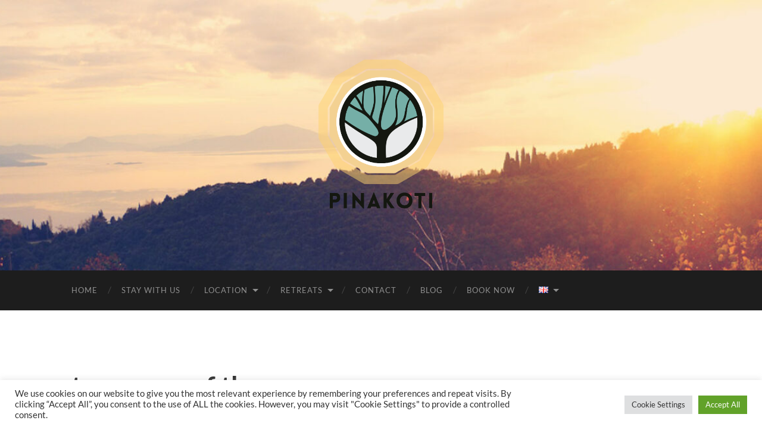

--- FILE ---
content_type: text/html; charset=utf-8
request_url: https://www.google.com/recaptcha/api2/anchor?ar=1&k=6Lcen3gpAAAAAJLYt0sXK8eQKzimljCdoegTIMvR&co=aHR0cHM6Ly93d3cucGluYWtvdGlsb2RnZS5ncjo0NDM.&hl=en&v=PoyoqOPhxBO7pBk68S4YbpHZ&size=invisible&anchor-ms=20000&execute-ms=30000&cb=bbe6qvdkm91m
body_size: 48694
content:
<!DOCTYPE HTML><html dir="ltr" lang="en"><head><meta http-equiv="Content-Type" content="text/html; charset=UTF-8">
<meta http-equiv="X-UA-Compatible" content="IE=edge">
<title>reCAPTCHA</title>
<style type="text/css">
/* cyrillic-ext */
@font-face {
  font-family: 'Roboto';
  font-style: normal;
  font-weight: 400;
  font-stretch: 100%;
  src: url(//fonts.gstatic.com/s/roboto/v48/KFO7CnqEu92Fr1ME7kSn66aGLdTylUAMa3GUBHMdazTgWw.woff2) format('woff2');
  unicode-range: U+0460-052F, U+1C80-1C8A, U+20B4, U+2DE0-2DFF, U+A640-A69F, U+FE2E-FE2F;
}
/* cyrillic */
@font-face {
  font-family: 'Roboto';
  font-style: normal;
  font-weight: 400;
  font-stretch: 100%;
  src: url(//fonts.gstatic.com/s/roboto/v48/KFO7CnqEu92Fr1ME7kSn66aGLdTylUAMa3iUBHMdazTgWw.woff2) format('woff2');
  unicode-range: U+0301, U+0400-045F, U+0490-0491, U+04B0-04B1, U+2116;
}
/* greek-ext */
@font-face {
  font-family: 'Roboto';
  font-style: normal;
  font-weight: 400;
  font-stretch: 100%;
  src: url(//fonts.gstatic.com/s/roboto/v48/KFO7CnqEu92Fr1ME7kSn66aGLdTylUAMa3CUBHMdazTgWw.woff2) format('woff2');
  unicode-range: U+1F00-1FFF;
}
/* greek */
@font-face {
  font-family: 'Roboto';
  font-style: normal;
  font-weight: 400;
  font-stretch: 100%;
  src: url(//fonts.gstatic.com/s/roboto/v48/KFO7CnqEu92Fr1ME7kSn66aGLdTylUAMa3-UBHMdazTgWw.woff2) format('woff2');
  unicode-range: U+0370-0377, U+037A-037F, U+0384-038A, U+038C, U+038E-03A1, U+03A3-03FF;
}
/* math */
@font-face {
  font-family: 'Roboto';
  font-style: normal;
  font-weight: 400;
  font-stretch: 100%;
  src: url(//fonts.gstatic.com/s/roboto/v48/KFO7CnqEu92Fr1ME7kSn66aGLdTylUAMawCUBHMdazTgWw.woff2) format('woff2');
  unicode-range: U+0302-0303, U+0305, U+0307-0308, U+0310, U+0312, U+0315, U+031A, U+0326-0327, U+032C, U+032F-0330, U+0332-0333, U+0338, U+033A, U+0346, U+034D, U+0391-03A1, U+03A3-03A9, U+03B1-03C9, U+03D1, U+03D5-03D6, U+03F0-03F1, U+03F4-03F5, U+2016-2017, U+2034-2038, U+203C, U+2040, U+2043, U+2047, U+2050, U+2057, U+205F, U+2070-2071, U+2074-208E, U+2090-209C, U+20D0-20DC, U+20E1, U+20E5-20EF, U+2100-2112, U+2114-2115, U+2117-2121, U+2123-214F, U+2190, U+2192, U+2194-21AE, U+21B0-21E5, U+21F1-21F2, U+21F4-2211, U+2213-2214, U+2216-22FF, U+2308-230B, U+2310, U+2319, U+231C-2321, U+2336-237A, U+237C, U+2395, U+239B-23B7, U+23D0, U+23DC-23E1, U+2474-2475, U+25AF, U+25B3, U+25B7, U+25BD, U+25C1, U+25CA, U+25CC, U+25FB, U+266D-266F, U+27C0-27FF, U+2900-2AFF, U+2B0E-2B11, U+2B30-2B4C, U+2BFE, U+3030, U+FF5B, U+FF5D, U+1D400-1D7FF, U+1EE00-1EEFF;
}
/* symbols */
@font-face {
  font-family: 'Roboto';
  font-style: normal;
  font-weight: 400;
  font-stretch: 100%;
  src: url(//fonts.gstatic.com/s/roboto/v48/KFO7CnqEu92Fr1ME7kSn66aGLdTylUAMaxKUBHMdazTgWw.woff2) format('woff2');
  unicode-range: U+0001-000C, U+000E-001F, U+007F-009F, U+20DD-20E0, U+20E2-20E4, U+2150-218F, U+2190, U+2192, U+2194-2199, U+21AF, U+21E6-21F0, U+21F3, U+2218-2219, U+2299, U+22C4-22C6, U+2300-243F, U+2440-244A, U+2460-24FF, U+25A0-27BF, U+2800-28FF, U+2921-2922, U+2981, U+29BF, U+29EB, U+2B00-2BFF, U+4DC0-4DFF, U+FFF9-FFFB, U+10140-1018E, U+10190-1019C, U+101A0, U+101D0-101FD, U+102E0-102FB, U+10E60-10E7E, U+1D2C0-1D2D3, U+1D2E0-1D37F, U+1F000-1F0FF, U+1F100-1F1AD, U+1F1E6-1F1FF, U+1F30D-1F30F, U+1F315, U+1F31C, U+1F31E, U+1F320-1F32C, U+1F336, U+1F378, U+1F37D, U+1F382, U+1F393-1F39F, U+1F3A7-1F3A8, U+1F3AC-1F3AF, U+1F3C2, U+1F3C4-1F3C6, U+1F3CA-1F3CE, U+1F3D4-1F3E0, U+1F3ED, U+1F3F1-1F3F3, U+1F3F5-1F3F7, U+1F408, U+1F415, U+1F41F, U+1F426, U+1F43F, U+1F441-1F442, U+1F444, U+1F446-1F449, U+1F44C-1F44E, U+1F453, U+1F46A, U+1F47D, U+1F4A3, U+1F4B0, U+1F4B3, U+1F4B9, U+1F4BB, U+1F4BF, U+1F4C8-1F4CB, U+1F4D6, U+1F4DA, U+1F4DF, U+1F4E3-1F4E6, U+1F4EA-1F4ED, U+1F4F7, U+1F4F9-1F4FB, U+1F4FD-1F4FE, U+1F503, U+1F507-1F50B, U+1F50D, U+1F512-1F513, U+1F53E-1F54A, U+1F54F-1F5FA, U+1F610, U+1F650-1F67F, U+1F687, U+1F68D, U+1F691, U+1F694, U+1F698, U+1F6AD, U+1F6B2, U+1F6B9-1F6BA, U+1F6BC, U+1F6C6-1F6CF, U+1F6D3-1F6D7, U+1F6E0-1F6EA, U+1F6F0-1F6F3, U+1F6F7-1F6FC, U+1F700-1F7FF, U+1F800-1F80B, U+1F810-1F847, U+1F850-1F859, U+1F860-1F887, U+1F890-1F8AD, U+1F8B0-1F8BB, U+1F8C0-1F8C1, U+1F900-1F90B, U+1F93B, U+1F946, U+1F984, U+1F996, U+1F9E9, U+1FA00-1FA6F, U+1FA70-1FA7C, U+1FA80-1FA89, U+1FA8F-1FAC6, U+1FACE-1FADC, U+1FADF-1FAE9, U+1FAF0-1FAF8, U+1FB00-1FBFF;
}
/* vietnamese */
@font-face {
  font-family: 'Roboto';
  font-style: normal;
  font-weight: 400;
  font-stretch: 100%;
  src: url(//fonts.gstatic.com/s/roboto/v48/KFO7CnqEu92Fr1ME7kSn66aGLdTylUAMa3OUBHMdazTgWw.woff2) format('woff2');
  unicode-range: U+0102-0103, U+0110-0111, U+0128-0129, U+0168-0169, U+01A0-01A1, U+01AF-01B0, U+0300-0301, U+0303-0304, U+0308-0309, U+0323, U+0329, U+1EA0-1EF9, U+20AB;
}
/* latin-ext */
@font-face {
  font-family: 'Roboto';
  font-style: normal;
  font-weight: 400;
  font-stretch: 100%;
  src: url(//fonts.gstatic.com/s/roboto/v48/KFO7CnqEu92Fr1ME7kSn66aGLdTylUAMa3KUBHMdazTgWw.woff2) format('woff2');
  unicode-range: U+0100-02BA, U+02BD-02C5, U+02C7-02CC, U+02CE-02D7, U+02DD-02FF, U+0304, U+0308, U+0329, U+1D00-1DBF, U+1E00-1E9F, U+1EF2-1EFF, U+2020, U+20A0-20AB, U+20AD-20C0, U+2113, U+2C60-2C7F, U+A720-A7FF;
}
/* latin */
@font-face {
  font-family: 'Roboto';
  font-style: normal;
  font-weight: 400;
  font-stretch: 100%;
  src: url(//fonts.gstatic.com/s/roboto/v48/KFO7CnqEu92Fr1ME7kSn66aGLdTylUAMa3yUBHMdazQ.woff2) format('woff2');
  unicode-range: U+0000-00FF, U+0131, U+0152-0153, U+02BB-02BC, U+02C6, U+02DA, U+02DC, U+0304, U+0308, U+0329, U+2000-206F, U+20AC, U+2122, U+2191, U+2193, U+2212, U+2215, U+FEFF, U+FFFD;
}
/* cyrillic-ext */
@font-face {
  font-family: 'Roboto';
  font-style: normal;
  font-weight: 500;
  font-stretch: 100%;
  src: url(//fonts.gstatic.com/s/roboto/v48/KFO7CnqEu92Fr1ME7kSn66aGLdTylUAMa3GUBHMdazTgWw.woff2) format('woff2');
  unicode-range: U+0460-052F, U+1C80-1C8A, U+20B4, U+2DE0-2DFF, U+A640-A69F, U+FE2E-FE2F;
}
/* cyrillic */
@font-face {
  font-family: 'Roboto';
  font-style: normal;
  font-weight: 500;
  font-stretch: 100%;
  src: url(//fonts.gstatic.com/s/roboto/v48/KFO7CnqEu92Fr1ME7kSn66aGLdTylUAMa3iUBHMdazTgWw.woff2) format('woff2');
  unicode-range: U+0301, U+0400-045F, U+0490-0491, U+04B0-04B1, U+2116;
}
/* greek-ext */
@font-face {
  font-family: 'Roboto';
  font-style: normal;
  font-weight: 500;
  font-stretch: 100%;
  src: url(//fonts.gstatic.com/s/roboto/v48/KFO7CnqEu92Fr1ME7kSn66aGLdTylUAMa3CUBHMdazTgWw.woff2) format('woff2');
  unicode-range: U+1F00-1FFF;
}
/* greek */
@font-face {
  font-family: 'Roboto';
  font-style: normal;
  font-weight: 500;
  font-stretch: 100%;
  src: url(//fonts.gstatic.com/s/roboto/v48/KFO7CnqEu92Fr1ME7kSn66aGLdTylUAMa3-UBHMdazTgWw.woff2) format('woff2');
  unicode-range: U+0370-0377, U+037A-037F, U+0384-038A, U+038C, U+038E-03A1, U+03A3-03FF;
}
/* math */
@font-face {
  font-family: 'Roboto';
  font-style: normal;
  font-weight: 500;
  font-stretch: 100%;
  src: url(//fonts.gstatic.com/s/roboto/v48/KFO7CnqEu92Fr1ME7kSn66aGLdTylUAMawCUBHMdazTgWw.woff2) format('woff2');
  unicode-range: U+0302-0303, U+0305, U+0307-0308, U+0310, U+0312, U+0315, U+031A, U+0326-0327, U+032C, U+032F-0330, U+0332-0333, U+0338, U+033A, U+0346, U+034D, U+0391-03A1, U+03A3-03A9, U+03B1-03C9, U+03D1, U+03D5-03D6, U+03F0-03F1, U+03F4-03F5, U+2016-2017, U+2034-2038, U+203C, U+2040, U+2043, U+2047, U+2050, U+2057, U+205F, U+2070-2071, U+2074-208E, U+2090-209C, U+20D0-20DC, U+20E1, U+20E5-20EF, U+2100-2112, U+2114-2115, U+2117-2121, U+2123-214F, U+2190, U+2192, U+2194-21AE, U+21B0-21E5, U+21F1-21F2, U+21F4-2211, U+2213-2214, U+2216-22FF, U+2308-230B, U+2310, U+2319, U+231C-2321, U+2336-237A, U+237C, U+2395, U+239B-23B7, U+23D0, U+23DC-23E1, U+2474-2475, U+25AF, U+25B3, U+25B7, U+25BD, U+25C1, U+25CA, U+25CC, U+25FB, U+266D-266F, U+27C0-27FF, U+2900-2AFF, U+2B0E-2B11, U+2B30-2B4C, U+2BFE, U+3030, U+FF5B, U+FF5D, U+1D400-1D7FF, U+1EE00-1EEFF;
}
/* symbols */
@font-face {
  font-family: 'Roboto';
  font-style: normal;
  font-weight: 500;
  font-stretch: 100%;
  src: url(//fonts.gstatic.com/s/roboto/v48/KFO7CnqEu92Fr1ME7kSn66aGLdTylUAMaxKUBHMdazTgWw.woff2) format('woff2');
  unicode-range: U+0001-000C, U+000E-001F, U+007F-009F, U+20DD-20E0, U+20E2-20E4, U+2150-218F, U+2190, U+2192, U+2194-2199, U+21AF, U+21E6-21F0, U+21F3, U+2218-2219, U+2299, U+22C4-22C6, U+2300-243F, U+2440-244A, U+2460-24FF, U+25A0-27BF, U+2800-28FF, U+2921-2922, U+2981, U+29BF, U+29EB, U+2B00-2BFF, U+4DC0-4DFF, U+FFF9-FFFB, U+10140-1018E, U+10190-1019C, U+101A0, U+101D0-101FD, U+102E0-102FB, U+10E60-10E7E, U+1D2C0-1D2D3, U+1D2E0-1D37F, U+1F000-1F0FF, U+1F100-1F1AD, U+1F1E6-1F1FF, U+1F30D-1F30F, U+1F315, U+1F31C, U+1F31E, U+1F320-1F32C, U+1F336, U+1F378, U+1F37D, U+1F382, U+1F393-1F39F, U+1F3A7-1F3A8, U+1F3AC-1F3AF, U+1F3C2, U+1F3C4-1F3C6, U+1F3CA-1F3CE, U+1F3D4-1F3E0, U+1F3ED, U+1F3F1-1F3F3, U+1F3F5-1F3F7, U+1F408, U+1F415, U+1F41F, U+1F426, U+1F43F, U+1F441-1F442, U+1F444, U+1F446-1F449, U+1F44C-1F44E, U+1F453, U+1F46A, U+1F47D, U+1F4A3, U+1F4B0, U+1F4B3, U+1F4B9, U+1F4BB, U+1F4BF, U+1F4C8-1F4CB, U+1F4D6, U+1F4DA, U+1F4DF, U+1F4E3-1F4E6, U+1F4EA-1F4ED, U+1F4F7, U+1F4F9-1F4FB, U+1F4FD-1F4FE, U+1F503, U+1F507-1F50B, U+1F50D, U+1F512-1F513, U+1F53E-1F54A, U+1F54F-1F5FA, U+1F610, U+1F650-1F67F, U+1F687, U+1F68D, U+1F691, U+1F694, U+1F698, U+1F6AD, U+1F6B2, U+1F6B9-1F6BA, U+1F6BC, U+1F6C6-1F6CF, U+1F6D3-1F6D7, U+1F6E0-1F6EA, U+1F6F0-1F6F3, U+1F6F7-1F6FC, U+1F700-1F7FF, U+1F800-1F80B, U+1F810-1F847, U+1F850-1F859, U+1F860-1F887, U+1F890-1F8AD, U+1F8B0-1F8BB, U+1F8C0-1F8C1, U+1F900-1F90B, U+1F93B, U+1F946, U+1F984, U+1F996, U+1F9E9, U+1FA00-1FA6F, U+1FA70-1FA7C, U+1FA80-1FA89, U+1FA8F-1FAC6, U+1FACE-1FADC, U+1FADF-1FAE9, U+1FAF0-1FAF8, U+1FB00-1FBFF;
}
/* vietnamese */
@font-face {
  font-family: 'Roboto';
  font-style: normal;
  font-weight: 500;
  font-stretch: 100%;
  src: url(//fonts.gstatic.com/s/roboto/v48/KFO7CnqEu92Fr1ME7kSn66aGLdTylUAMa3OUBHMdazTgWw.woff2) format('woff2');
  unicode-range: U+0102-0103, U+0110-0111, U+0128-0129, U+0168-0169, U+01A0-01A1, U+01AF-01B0, U+0300-0301, U+0303-0304, U+0308-0309, U+0323, U+0329, U+1EA0-1EF9, U+20AB;
}
/* latin-ext */
@font-face {
  font-family: 'Roboto';
  font-style: normal;
  font-weight: 500;
  font-stretch: 100%;
  src: url(//fonts.gstatic.com/s/roboto/v48/KFO7CnqEu92Fr1ME7kSn66aGLdTylUAMa3KUBHMdazTgWw.woff2) format('woff2');
  unicode-range: U+0100-02BA, U+02BD-02C5, U+02C7-02CC, U+02CE-02D7, U+02DD-02FF, U+0304, U+0308, U+0329, U+1D00-1DBF, U+1E00-1E9F, U+1EF2-1EFF, U+2020, U+20A0-20AB, U+20AD-20C0, U+2113, U+2C60-2C7F, U+A720-A7FF;
}
/* latin */
@font-face {
  font-family: 'Roboto';
  font-style: normal;
  font-weight: 500;
  font-stretch: 100%;
  src: url(//fonts.gstatic.com/s/roboto/v48/KFO7CnqEu92Fr1ME7kSn66aGLdTylUAMa3yUBHMdazQ.woff2) format('woff2');
  unicode-range: U+0000-00FF, U+0131, U+0152-0153, U+02BB-02BC, U+02C6, U+02DA, U+02DC, U+0304, U+0308, U+0329, U+2000-206F, U+20AC, U+2122, U+2191, U+2193, U+2212, U+2215, U+FEFF, U+FFFD;
}
/* cyrillic-ext */
@font-face {
  font-family: 'Roboto';
  font-style: normal;
  font-weight: 900;
  font-stretch: 100%;
  src: url(//fonts.gstatic.com/s/roboto/v48/KFO7CnqEu92Fr1ME7kSn66aGLdTylUAMa3GUBHMdazTgWw.woff2) format('woff2');
  unicode-range: U+0460-052F, U+1C80-1C8A, U+20B4, U+2DE0-2DFF, U+A640-A69F, U+FE2E-FE2F;
}
/* cyrillic */
@font-face {
  font-family: 'Roboto';
  font-style: normal;
  font-weight: 900;
  font-stretch: 100%;
  src: url(//fonts.gstatic.com/s/roboto/v48/KFO7CnqEu92Fr1ME7kSn66aGLdTylUAMa3iUBHMdazTgWw.woff2) format('woff2');
  unicode-range: U+0301, U+0400-045F, U+0490-0491, U+04B0-04B1, U+2116;
}
/* greek-ext */
@font-face {
  font-family: 'Roboto';
  font-style: normal;
  font-weight: 900;
  font-stretch: 100%;
  src: url(//fonts.gstatic.com/s/roboto/v48/KFO7CnqEu92Fr1ME7kSn66aGLdTylUAMa3CUBHMdazTgWw.woff2) format('woff2');
  unicode-range: U+1F00-1FFF;
}
/* greek */
@font-face {
  font-family: 'Roboto';
  font-style: normal;
  font-weight: 900;
  font-stretch: 100%;
  src: url(//fonts.gstatic.com/s/roboto/v48/KFO7CnqEu92Fr1ME7kSn66aGLdTylUAMa3-UBHMdazTgWw.woff2) format('woff2');
  unicode-range: U+0370-0377, U+037A-037F, U+0384-038A, U+038C, U+038E-03A1, U+03A3-03FF;
}
/* math */
@font-face {
  font-family: 'Roboto';
  font-style: normal;
  font-weight: 900;
  font-stretch: 100%;
  src: url(//fonts.gstatic.com/s/roboto/v48/KFO7CnqEu92Fr1ME7kSn66aGLdTylUAMawCUBHMdazTgWw.woff2) format('woff2');
  unicode-range: U+0302-0303, U+0305, U+0307-0308, U+0310, U+0312, U+0315, U+031A, U+0326-0327, U+032C, U+032F-0330, U+0332-0333, U+0338, U+033A, U+0346, U+034D, U+0391-03A1, U+03A3-03A9, U+03B1-03C9, U+03D1, U+03D5-03D6, U+03F0-03F1, U+03F4-03F5, U+2016-2017, U+2034-2038, U+203C, U+2040, U+2043, U+2047, U+2050, U+2057, U+205F, U+2070-2071, U+2074-208E, U+2090-209C, U+20D0-20DC, U+20E1, U+20E5-20EF, U+2100-2112, U+2114-2115, U+2117-2121, U+2123-214F, U+2190, U+2192, U+2194-21AE, U+21B0-21E5, U+21F1-21F2, U+21F4-2211, U+2213-2214, U+2216-22FF, U+2308-230B, U+2310, U+2319, U+231C-2321, U+2336-237A, U+237C, U+2395, U+239B-23B7, U+23D0, U+23DC-23E1, U+2474-2475, U+25AF, U+25B3, U+25B7, U+25BD, U+25C1, U+25CA, U+25CC, U+25FB, U+266D-266F, U+27C0-27FF, U+2900-2AFF, U+2B0E-2B11, U+2B30-2B4C, U+2BFE, U+3030, U+FF5B, U+FF5D, U+1D400-1D7FF, U+1EE00-1EEFF;
}
/* symbols */
@font-face {
  font-family: 'Roboto';
  font-style: normal;
  font-weight: 900;
  font-stretch: 100%;
  src: url(//fonts.gstatic.com/s/roboto/v48/KFO7CnqEu92Fr1ME7kSn66aGLdTylUAMaxKUBHMdazTgWw.woff2) format('woff2');
  unicode-range: U+0001-000C, U+000E-001F, U+007F-009F, U+20DD-20E0, U+20E2-20E4, U+2150-218F, U+2190, U+2192, U+2194-2199, U+21AF, U+21E6-21F0, U+21F3, U+2218-2219, U+2299, U+22C4-22C6, U+2300-243F, U+2440-244A, U+2460-24FF, U+25A0-27BF, U+2800-28FF, U+2921-2922, U+2981, U+29BF, U+29EB, U+2B00-2BFF, U+4DC0-4DFF, U+FFF9-FFFB, U+10140-1018E, U+10190-1019C, U+101A0, U+101D0-101FD, U+102E0-102FB, U+10E60-10E7E, U+1D2C0-1D2D3, U+1D2E0-1D37F, U+1F000-1F0FF, U+1F100-1F1AD, U+1F1E6-1F1FF, U+1F30D-1F30F, U+1F315, U+1F31C, U+1F31E, U+1F320-1F32C, U+1F336, U+1F378, U+1F37D, U+1F382, U+1F393-1F39F, U+1F3A7-1F3A8, U+1F3AC-1F3AF, U+1F3C2, U+1F3C4-1F3C6, U+1F3CA-1F3CE, U+1F3D4-1F3E0, U+1F3ED, U+1F3F1-1F3F3, U+1F3F5-1F3F7, U+1F408, U+1F415, U+1F41F, U+1F426, U+1F43F, U+1F441-1F442, U+1F444, U+1F446-1F449, U+1F44C-1F44E, U+1F453, U+1F46A, U+1F47D, U+1F4A3, U+1F4B0, U+1F4B3, U+1F4B9, U+1F4BB, U+1F4BF, U+1F4C8-1F4CB, U+1F4D6, U+1F4DA, U+1F4DF, U+1F4E3-1F4E6, U+1F4EA-1F4ED, U+1F4F7, U+1F4F9-1F4FB, U+1F4FD-1F4FE, U+1F503, U+1F507-1F50B, U+1F50D, U+1F512-1F513, U+1F53E-1F54A, U+1F54F-1F5FA, U+1F610, U+1F650-1F67F, U+1F687, U+1F68D, U+1F691, U+1F694, U+1F698, U+1F6AD, U+1F6B2, U+1F6B9-1F6BA, U+1F6BC, U+1F6C6-1F6CF, U+1F6D3-1F6D7, U+1F6E0-1F6EA, U+1F6F0-1F6F3, U+1F6F7-1F6FC, U+1F700-1F7FF, U+1F800-1F80B, U+1F810-1F847, U+1F850-1F859, U+1F860-1F887, U+1F890-1F8AD, U+1F8B0-1F8BB, U+1F8C0-1F8C1, U+1F900-1F90B, U+1F93B, U+1F946, U+1F984, U+1F996, U+1F9E9, U+1FA00-1FA6F, U+1FA70-1FA7C, U+1FA80-1FA89, U+1FA8F-1FAC6, U+1FACE-1FADC, U+1FADF-1FAE9, U+1FAF0-1FAF8, U+1FB00-1FBFF;
}
/* vietnamese */
@font-face {
  font-family: 'Roboto';
  font-style: normal;
  font-weight: 900;
  font-stretch: 100%;
  src: url(//fonts.gstatic.com/s/roboto/v48/KFO7CnqEu92Fr1ME7kSn66aGLdTylUAMa3OUBHMdazTgWw.woff2) format('woff2');
  unicode-range: U+0102-0103, U+0110-0111, U+0128-0129, U+0168-0169, U+01A0-01A1, U+01AF-01B0, U+0300-0301, U+0303-0304, U+0308-0309, U+0323, U+0329, U+1EA0-1EF9, U+20AB;
}
/* latin-ext */
@font-face {
  font-family: 'Roboto';
  font-style: normal;
  font-weight: 900;
  font-stretch: 100%;
  src: url(//fonts.gstatic.com/s/roboto/v48/KFO7CnqEu92Fr1ME7kSn66aGLdTylUAMa3KUBHMdazTgWw.woff2) format('woff2');
  unicode-range: U+0100-02BA, U+02BD-02C5, U+02C7-02CC, U+02CE-02D7, U+02DD-02FF, U+0304, U+0308, U+0329, U+1D00-1DBF, U+1E00-1E9F, U+1EF2-1EFF, U+2020, U+20A0-20AB, U+20AD-20C0, U+2113, U+2C60-2C7F, U+A720-A7FF;
}
/* latin */
@font-face {
  font-family: 'Roboto';
  font-style: normal;
  font-weight: 900;
  font-stretch: 100%;
  src: url(//fonts.gstatic.com/s/roboto/v48/KFO7CnqEu92Fr1ME7kSn66aGLdTylUAMa3yUBHMdazQ.woff2) format('woff2');
  unicode-range: U+0000-00FF, U+0131, U+0152-0153, U+02BB-02BC, U+02C6, U+02DA, U+02DC, U+0304, U+0308, U+0329, U+2000-206F, U+20AC, U+2122, U+2191, U+2193, U+2212, U+2215, U+FEFF, U+FFFD;
}

</style>
<link rel="stylesheet" type="text/css" href="https://www.gstatic.com/recaptcha/releases/PoyoqOPhxBO7pBk68S4YbpHZ/styles__ltr.css">
<script nonce="V-bp8uO6c9L3i9sjebkNXw" type="text/javascript">window['__recaptcha_api'] = 'https://www.google.com/recaptcha/api2/';</script>
<script type="text/javascript" src="https://www.gstatic.com/recaptcha/releases/PoyoqOPhxBO7pBk68S4YbpHZ/recaptcha__en.js" nonce="V-bp8uO6c9L3i9sjebkNXw">
      
    </script></head>
<body><div id="rc-anchor-alert" class="rc-anchor-alert"></div>
<input type="hidden" id="recaptcha-token" value="[base64]">
<script type="text/javascript" nonce="V-bp8uO6c9L3i9sjebkNXw">
      recaptcha.anchor.Main.init("[\x22ainput\x22,[\x22bgdata\x22,\x22\x22,\[base64]/[base64]/MjU1Ong/[base64]/[base64]/[base64]/[base64]/[base64]/[base64]/[base64]/[base64]/[base64]/[base64]/[base64]/[base64]/[base64]/[base64]/[base64]\\u003d\x22,\[base64]\\u003d\x22,\[base64]/[base64]/Cq8K+w47CgsO9WcO3w7gYwpTCssK/InMfUzI0GcKXwqXCokHDnlTCoAEswo0pwqjClsOoLcKFGAHDj28Lb8OfwprCtUx8bmktwrjChQh3w5ReUW3DmQzCnXE9M8Kaw4HDscKNw7o5DnDDoMOBwo3CksO/AsOeesO/f8Kzw43DkFTDkwDDscOxMMKALA3ClxN2IMOtwrUjEMOYwoEsE8KIw5pOwpBxEsOuwqDDnMKTSTcnw4DDlsKvJifDh1XCq8O0ETXDoDJWLUxJw7nCnX7DtCTDuQ4dR1/DgSDChExvdiwjw4jDusOEbmbDl15ZMRJye8OtwofDs1pBw503w7sIw587wrLCoMKzKiPDmMKfwos6wqDDhVMEw5prBFwBd1bCqlTCvEQ0w6opRsO7Mws0w6vClsO9wpPDrAIrGsOXw7tNUkMOwozCpMK+wovDvsOew4jChMO/w4HDtcK9anNhwpfCrSt1ASHDvMOAOMOjw4fDmcOew59Ww4TCnsKiwqPCj8KsOnrCjSVxw4/Cp0PCrF3DlsOCw78KRcKxfsKDJHTCihcfw4fChcO8wrBNw6XDjcKewqXDoFEeCMOOwqLCm8K+w5N/VcOVd23ChsOcLTzDm8KqW8KmV2lERHNTw5AgV1pKUsOtWMKbw6bCoMKrw7IVQcKqX8KgHQFrNMKCw6zDp0XDn2zCimnCoFBUBsKEScOAw4BXw7YNwq1lMh3Ch8KuRAnDncKkUMKww51Bw51jGcKAw6/CoMOOwoLDsQ/DkcKCw7DClcKofEXCnGg5eMO3wonDhMK9wrRrBwsTPxLClTd+woPCr3g/w53CjcOFw6LCssO9wofDhUfDjcO9wqfDj0fCjnPCscKlDwp6wo9HRUHCjsOYw6TCiETDin/DssOLLw4Twog+w7A1bgQLXVoqaQ8CMsKCIMKhM8KXwrzCjxnCqcOgw5dmQDZfBwDCsl0sw5/CncOcw6DDp3lYwrLDmgVUw6/[base64]/DnjsGwohdw5lLFFDDuEbCrMKnA8O6wpXDgsOvwq/DrcOzADfCjMKbZhjCocOpwoJswoTDisKNwoFkUMOOwoJ3wqgcwrXDpEkRw4RQbMOEwqosPsOhw5DCocOCw6hswoPDjsORXsKVw5pgwpXCjRs1C8Ojw6Idw4/CkVPCo0nDs2Y5wpVJcV3DiXzDt1dJwpzDvcOOaxxdw75ed3HCmsOvw4/Chh7DvjHDmzDCsMK2wpBOw6ZOw5DCjm7Do8KuIcKYwps2RHBCw4NKwqcUc2pRf8Kgw7hBwobDuBFkwrzCi0HDhlrCsnB2wrjCv8K7w7HDtAI8wpZAw59hEsOzwrzCjMOFwr/CvMKidEsBwrzCocKULTfDjcK8w7YMw6bDlsK5w7IVLUnDjcOSDVDCocKGwpZUSAtsw5BIIcO/woTCnMOcJ3gQwpUDXsOawrxVLSFBw6VBWhDDqsKJTlLDgVMqYsOlwq/CqMOlw6HDtcO5w7hpw7LDjsKyw4xPw63DvcK9wojCnMKyfQ4gwp7ClcO0w4rDngAoOQZ1w7TDg8OOKi/Dqn7DncO1RWXCuMKHYsKYwofDosOfw4fDgMK6wqR8w4EBwppHw57Dlg/CknLDhnLDqcKdw4HDpj9bw7ZAbsKNL8KRHMOtwobCoMK/T8KSwoRZE1hQCcKzFcOMw5o4wpRqVcKAwpQEWjpaw71VVsKGwqYYw6PDh3lnWiXDs8OHwr/CncOXIQjCqMODwrkXwpMHw4pQHcO4RVRwD8OoUMKEBsOyLBLCnUsxw6HDjnI3w6JVwqcsw7DCsmI2E8OSwr7DtnoRw7PCoH7Cv8KSGFfDmcOLCmpUVWIiBsKkwpLDrVDCh8Omw7/DrVfDv8OAcg/DoghhwoNvw5x6wqrCqMK+wr4aFMOaTz/CjBHCjzLCoDLDrHEVw5vDucKmNAgQw4U6TsOYwqYRVcOsa2hdTsOYEMO3bcOYwqXCqF/CgW02JMOUNTrCtcKowqDDjVM+wqpfGMOQLcOhw5TDpSZew6TDjklCw4/ChsKyworDo8OWwo7Cr3nDohNzw53CuQ7Cu8KjGEgzw4bDhsKtDEDCqMKZw5EQIVTDgFHCmsKHwoDCvj0Yw7zCmjLCqsOLw5AiwqM1w5rDuCgqM8KOw53Dl2wDFMOaa8KpBw/DhcKveGjCj8KYw7YEwoYVHkHCisO7wrQXQsOvw6QHX8OWV8OAFsO3Pwpmw5AFwrNvw7fDqVnDmz/CvMOhwpXCj8KZEsK3w6nCpD3Ch8OFG8O7dVcpOw0CJsKxwqDCmR8Pw6DCl1/CnzfCnQlfwr7Dr8K6w4dgNW9nwp7DiUbClsKIDnocw5NHWcKnw7EdwpZfw7XCiVTDtFJ0w6MRwoEQw4XDn8OAwo/[base64]/Dhi/ChUrDt2LDkEE+cFMULSPDosKkZh0uwrbCgsOiwpsmPMOHw7B/cAbCmkAUw6/[base64]/DkG/DrUt6woQKKSfDsyYPB8O1wqvDvFhCw7jCmMOaZGQywrbCqsOcwpjCo8OPCB9Twok/wovCrSYzdEjDhjPDo8KXwrHClClGOsKyB8OKwqPCkF7CnGfCjcKjC30Dwq1CFmrDhcOPC8Oaw7HDo0rCgcKnw7ckXlF7wp3CpsO1wq15w73DnGLDoA/DokZzw4rDkMKdw4zDhsKbwrTChzEMw6sCYcKZLVrCvDbDv286woF3enNDV8KqwrlXXQkOYiPCqA/[base64]/CssKUC8KCwoVjE8OnbsKfQRxxecOmADUFwoBMw4Yfb8KRWMOhwqrCi1vCvgEmCcKkwr/[base64]/[base64]/Ct8Kkw7TDk8K6wp7Do8OAwo9afMOdw4XDmMKmw4A/UnDChVY0VQAzw51vw5hpwoLDrgrDlVRGTCjDpMKaV3XConDDjsKsLUbDiMKUwrPDusKuHmVYGlBKPsKbw7QEKR3CplgOwpTCgm8Lw5IFw4bCs8OYKcO9wpLDlsK3KV/CvMOLP8KBwqVcwqDDscKaNUTCmD4mwpvClnkPTsO6UAN2w6DCrcOaw6rDqMKTBHfChj0EK8OlBMKFasOYw5VpBTHDpcOzw7rDpcK4wqrClMKTwrYaE8Kiwr7DssOReTPCsMKFYMOzw4l6wobDocKtwqpiKsOUQsK/wro+wp3CisKdT1rDksK8w5zDo1kNwqMfW8OwwpA3RXnDosK8AQJlwo7CnkVwwrfCpQrCkxXDoCTCnB9nwpnDu8KKwrvCpMO8woZzH8OAfMKOScOAChLCt8K5LwxfwqbDo1liwqIkASlYPk4Tw43CiMOYwqDDm8K+wqoFw5c0PmI9wohOTT/CrcOTw5zDu8KYwqTDrCvDsBwAw77CvsOQW8OxZwjDnU/[base64]/DgcO3FT3DvMOFw4t6ecKuIsKfwpXClsOyDMOlFjpxwoprE8OdZcKkw5/[base64]/CqcKAEXsFw6YRw4V9MiMSR8KwST7DlcOEw6nCtcKowpjDjMKLwpLChBHDlMOGECzDpwgWGA1lwp3DkMOWCMOZHcKJAUvDtsOIw7MARcKsAk9xW8KcE8KlCi7Cu2DDpsOpwpbDgMOvdcOXwoDDrsKSw5PDhlARw5MBw7Q2BH4QUhlbwrfDqVLCnmDCoi7DvT3DgWvDt2/DncOPw4ZRCWPCuyhFKcO6wpU7wpfDssKXwp4fw74ZBcKcJsKQwpx9G8K4wpjCtsKuw6FLwo9zw7sWwp9XFsOTw4FXVR/DqUVjw6DDlV/CncOPwotpS1/DpmUdwrVYw6A0NMOkM8K/wo0qw4gPw65xwoBAWUfDr2zCox/DrB9aw7fDrcK7YcOZw4rDkcK/wpPDscORwqDDncKuwrrDm8OBC2NyWUw3wo7CjBQhVMKFOsOGCsKQwp8NwozCvDtxwoE/wpxfwrJgeiwFwo8PFVg/AMK9B8ObJ00Dw7vDr8Kyw5LDhAs3UMKSXCbCjMOhDsKVfGzCucOUwqIqPcKTCcKOwqF0NsOyWcKLw4MIwopLwq7Dm8OJwrTCtQ3CqsKZw59RecOqOsKoOsKVEnnChsO/dFETdDMHwpJXwqvDhMOUwrwww7jCoCMsw4rCn8OfwrXDisOew6DCuMKgIMKyIsK2Tmk9XMOFacKZDcKmw7MOwo1mQA8JbMKyw7oYX8OGw4DDt8O1w6sjZGjDpMOhNcKwwrvDqE/CgC8+wpAjwqJhwrU4dMOqQ8Khw5dkQHrCtUHCpHTCuMO7VDtmEzAHwqjDsENhDMKEwpBGwppHwpLDlXLDiMOzN8KfQMKKJsO8w5EjwpscSWYbOWF1wpk0w4Y0w5UCRx3DpcKDd8Oow7Zdw5HCl8K5w4jCv2JPw7/CjMK+KMKiwrLCosK/[base64]/[base64]/[base64]/CmjzCnT7ClcOhbxzCrMKYTsOAworCpVrDqcK6w5V1U8Kyw7ILI8KfdsK5wqIFNcKCw4/DmMOochrCnV3DhgkewoULU1VeDTTDr3nDucOYGCZDw6VMwpExw5PDhMK/w5omGsObw60swoNEwr/CsxXDjm/CnMKww7jDl3vCk8OCwozChynCgsOLa8KlP1DCixHDkmrDjMOxd39vwqnCqsOEw4ZdCwtmwrXCqFzDsMKcJmbCpsO/wrPCs8KGwp3DncKHwp8Uw7jDvkHCrn7ChnjDs8O6FTHDgsK6IcOJTcO9HVhrw4PCmFzDnQM/[base64]/GDASYg/DjFUZQsO1woxEw6/Cm8OmVMOPwprCmMOJwpXCq8O0OcOawrVQT8KZwqfCj8OGwoXDnsObw54DD8K6UMOLw6fDsMKSw50awp/Cg8KoTEx/FT5CwrVqXXpOwqpGw7oifVnCpMKow4RAwodRbBLCnMORUSDCghwIwpTCvsK6NwHDqyESwo3DkMKpw47DsMKhwpMqwqRqGEYlJ8Ohw5PDigfCkSlocinCoMOEWMOFwpbDv8O1w7fCusKpw6/CixJ3wp5eHcKRb8OCwonDnWBGw70/fcO3MMO6w53Cm8OPwp8AZMKCwodOfsK5TgUHw5XCk8Oiw5LCiTRnFHB2cMK2w53DgzlAwqNDXcOzwr19QsK0w4TDoGZKwp8WwqJgwqABwpHCr3LDkMK7HDbCnEDDscOUTETCvsKDOh3CoMOnZkMNw4rCrXrDv8OJb8KcXhnCl8KJw6/DgMKEwozDowUIXGFQbcKtFRN1wrNlYMOgwpBhJ1pOw6nChB0kCTB5w7LDq8OtNsOWw65Uw78mw4IhwpDDt1xEIRt7JGx0Ii3ChcODRAoiMA/Dkm7DsQvDm8O4M1t+NU4yOsKCwoHDmV5lOBo5w7HCvsOkJ8Osw78LT8OuPlg2Kl/CpMKCNzfChTF0SMK+w5nCjsKsCsKwWsOmBzjDhsOQwrHDoTnDlkRtWcKgwqbCr8OOw79Jw442w5vCgBHCiDVxN8OGwqzCu8KzBB9XTcK2w5ZzwqvDsVXCocKXRUQQw40nwpR6UcKiYAIOT8OXUcOtw5fDhAVnwpFGw77DpGhAwqoZw4/DmcK0QcKjw7vDgAFCw4UWB28HwrbDgsOmwrjDvMKlcW7Dol3Cv8KJSAAWAiLClcKUKcKFVylNZ1lwDSDDsMKXIyA8Knsrwr/DnB3Cv8KSwosZwr3DogIKwpsowqJKQEjCtsOpIsO0woHCpMOfR8OgdsK3Ej9YYh1tLG9PwrTDpDXCl1wDZQTDhMKIZhzCrsKsSlLCpAcPc8KQdiPDh8KswpnDmV4/e8KVecOHw5oRwqXCgMOJZhkcwonCvMOIwrc2MXjCosKuw4gRw7bCjsONFMOJUDsJwr3CusONw6lbwpjCnXXDgBwUVsK7wqs/[base64]/w7sKSV7DvcKXbsKmw7Flw4zDgz3CmUDCiyVqwqIFwq7DosOhwqIXLXbDs8KcwoHDpFZXw4bDp8OVIcK6w53DqDDDlMOgw4DCj8Knw7/[base64]/Cg15uwp8NSjMZL8OlU8KiaSBYOBxgHcO5wr/DhDTDl8O6w43DlHDCjMKvwpYtI1XCksKiMsKHWURTwopTwqfCmsKgwo7CjMK8w5NdUcOKw5NqccOAHVp/TkzCjmjCrBDDucKcwrjCjcKzwojChy9NN8O/ZRDDsMKCwrp5JEvDgFrDuW7CpsKfwozDtMOfw5tPEWXCmR/CpH5nIMOjwo/Dpy/Cu0TCiXJjLcOuwq8eECcVEsOswpgLw77CocOPw5sswpTDpw8DworCsznChsKpwrh2Yh/CozfDhHPCvBTDh8O3wp9Kw6TCr1pjEsKQdQfDqDt0HVXDrHTCpsOzwqPDp8KSwpbCuQHDg0QWBsO2wq7Ck8OdSsKhw5d8wqfDnsKdwpB3wplOw6pTCcOlwp8WKMOdwr9Pw6g3VcO0w59Dw77Dvm1zwrvDpMKRX33CmgBAEEHDgsOmTsKOwpvCkcOww5IhP1TCocOew4/CvMKKQMKQdXfCjnV6w4Ftw6PCiMKVw5nCm8KJRMKfw79wwrA/[base64]/CiXkrwr/DjWYYY8K9IcKeQcKAZ8KTw69RGcOew4MkwpvCpQJ1wqpxH8Osw5cUZT4HwrkzMzPDkXgEw4ddA8O/w5zCkcKyK0Njwpd6NTPCvxbDtcKpw6UHwrx4w7/[base64]/Dp8KldMKHwpxjJRnDh0pzfnTDkMOUw7/DkCXCti/DhmzChsObLhVHcMKNeiF1wpsSwr3CoMOFOsKcLcKAOyBXwrPCjnQJYsKPw5rChcKlN8KXw5bCl8OvbFs7C8OhNsOnwq/CuVTDj8KScXXCusOvejjDoMOrTzAvwrxtwr4Gwr7Co1HDrcKlw5YjJMOsF8OWFcKOQsOvYsO7Z8KhEsK1wqoQwq4zwpoewqBnWMKXTHfCm8K0UQUGayQoOMOtYsKFHsKuwqFQWTHCmHrCtwDDvMO6w4InclLDi8O4wojCnsORwr3Ci8O/w4EnQMKxNzAYwrfClMKxT1DCiAJwa8KDemDCp8K7w5V8NcKFw75/w7DDhMKqSigqwpvCncKdPxkuw5zCklnDr0LDnMKAEsOhbXQgw7XDpAjDlhTDkGluw4FbG8OYwpXDvkxwwqs7w5EvRcOZw4c3PXjCvQ/[base64]/DsB03CWDCssK7woNkw4jDunrCk8Otw7TDucOQwoUOw5TDmMOJSR/DnylkLQLCuSpHw64CCFvDn2jDv8OvaGfDocKqwosXDBFZA8O2KMK2w4rDmcK9wobClG07Y2LCjcO0JcKmwoR/WmbCj8K4wpLDvwMXUQ3CpsOhdcKYw5TCuXBbwpNswrzCsMOJWsOQw4LCm3jCvTlFw5LDiQtBwrnDlcKqw7/[base64]/[base64]/ClcKPw5TCn8OgPnFbY8KeF3kmwrdvaMKfQMODUMO7woJZw4vDucK7w7llw5dreMKAw7DCuljDhktWw6fCucK7IsKvwoozPH3CtELCqsKvPsKtFcOibFzCthVoTMKTw4nCn8K3wohHw5rDpcKjPMOXYXtjIMO9SS5qGWfCm8OBwod3w6HCp1/Dr8KaIMO3w5kAaMKmwpfCncKdQgnDlUPCtMOhSMOOw4nCnD7CmzMELsOUNMKJwrvDkD3DssK1wqzCjMKrwr0qKDbChsOGNnUGT8K/[base64]/ChcO+w67CusKnw49YJUofwo/DnHrDqcKAIV9aWMKuVBlUwr3DncO2w6vCjz94wp0Qw6RCwqDDpsKYJkYAw5zDq8OOSsOtw6hnISLCgcOyEGs/[base64]/DlUknEklLKWvColfCgQTCrE7CoUkjPVZiZcKHGCXDnmPCiXTDh8K1w4XDlsOgK8Kmw6BIB8OfPMOXwp3DmVbClSIcN8KowrtHMnMQH3gmZMKYHHrDqsKSw6obw7gKw6YaI3LDnCnCl8K6wo/CiUFNw63Crgcmw6HCjkrClBc4GWTDo8OKw67CmMKmwoJSw6jDmzXCtMO9w6zCnXHCjBHCpMOvDRVtQsKTwqplwp3CmHNYw5wJwr1CH8KZw6INf33CnsKewr4+w7w9ZMOFIcO3wolIwrEHw4pBw5/CjwbDqMOXanDDpBtJw7vDnMOnw5d3CBnDlcKHw6Qvwq1zWzHCr2xuw5vCnHMZwp05w7/CujfDhsKAYwMNwrk+woISZcOTwpZ9w6jDpMOoLCcrbWpZXyQiBTzDgsOzGmM4wpbDvcKIw4DCicOQwot+wrnDm8Kyw5zDhsKpHFBow7ltAMOmw5/DjAjDg8O7w6IewplnAMO/NsKZbF3DpMKBwoLDom0MawIewpo4AsKdw6HCtcKmYWh/w6hjIsOdLWjDoMKZwrleH8OrQEDDjMKJA8K/[base64]/DssOPQ8OPX8OdMDonwq8XOH8OwpM0wp3DicOkwpRRaUHCvcOFwq7Cj0nDg8O4wqBpRMOzwp1IIcO/[base64]/DncOAGsOhGBZsWl/[base64]/[base64]/wp5ja8ORwqDCtTwgwo93MRR3w5/Cul/DlcKLfMOTw77DvQgBfAHDiRJlbGDDonRgw5I6bMOdwo9Zc8K4wrorwr8yOcK9AsKNw5nDh8KSwpgne3bDqHHCkGs/fXgnw5w2wrfCscOfw5A2ccOcw6HCmS/CozHDonXCnMKTwoFMw5rDqsOtYcOdS8K9wrUDwo5jLhnDhMKiwrzCrsKhSWDDrcK6wqzDgg85w5cAw50kw5dyNVZKwpjCmMKpVTE/w5JUbjJBJcKNcMKvwqoVbTfDo8OnX2XCvWMYAMO8IHPClMOiHMKTZz94W23Ds8KkcSRBw7LCnybCv8OPGC/DvcKvD3ZRw61TwqcYw7JXw6xnXMKzLEHDiMKRF8OBLlhgwpHDlFbDg8OIw7liw7gVVMOww6xIw55ewrfDu8OowqQNHmdDw7DDjcK9eMKSfQLChGxhwpTCuMKAw701DQZJw7vDp8ONfQ1/wqzDncK7QcOYw4bDlztQK0bDucOxSsKyw4HDmAzChMK/wpLCmMOKSHBURMK5wqkKwqrCm8KywqHCgyrDusK3wqsVVsOGw7BjWsKYwoBHdcKhGsKbw6F/NcKCCMOAwo/CnGA8w6pGwpwvwrMLLMO9w4xBw6sZw69fw6PCsMOMwoBpFHbCmsKew4QHTsKRw4gAw7kkw7bCuEfCuG9pwqzCk8Oqw6l5w7YdMMOBdsK2w7LCvVHCqnTDrF/Cm8KcX8O3TMKjN8K3McOCw4pjw5TCosKawrbCgcODw5PDksOjUwwHw41VVMO+IhnDmMKoY3XDt0w/[base64]/V8Okw7/[base64]/CucK1VcKJw5DCjk4lE8KbwrZ5woTCm8K6OiHCrsKiw5jCvgYrw4TChU1IwqE6CsKkw6J8MsOBS8KfdsOZJsKbw5nDlETDrsKyCjM1Bm3DmMO6YMK3AUMLSzsMw6xIw7VNSsOYwpwZcRkgYsO4HsKNwq7DnSrCk8KOwobCmB/DnR3DosKTHsOSw5JLfMKiBsK6LT7DlMOKw5rDg15Hw6fDqMK9RCDDm8KwwonCnw7DnsKuOk4yw45MKMO8wqcBw7jDkhXDhTUdWcOhwqUiM8KNfkbCtG9Kw6nCuMKjMMKMwq3Cv0/Ds8OuKW7CnyPDlMOqEsOOVMOawq/Dp8K8JsOqwrTCp8Kkw43CmETCtcOkEVZLZ2DCnGVYwopjwr8Xw6nCsHxRMsK+J8O1DMOTw5EqQsOgw6fCjcKBGDXDg8Kbw6seGsK6eXlAwolFMMOdTUksVF8gw4wvWCBfS8OTFsK1SsO/w5PDrsO5w6Q5w44cXcOUwoBEYFcawr7DtnkHIcO1XGQ2wqPCvcKqwrl4w7DCqsKuZcOCw4bDjT7CrcOhBMOjw7LCk0LCi0vCp8OJwqxZwqDCl3/[base64]/Dh0HCoCkeUDE+wrHCusK+EMOCw5RIJcKMwowAdA3CnWDChE9hwp5hw53ClRrCmMKVw7/ChQnCiGnDrGk1KcKwacOjw5d5RzPDssOzEMKSwqvDjyIMwpDCl8KxOwRqwqkEV8Kxw5QNw6/DozjDk2zDhlTDrQYxw5NnKhLDrUDDjcK2wodgJjzCh8KUdBxGwp3CgsKJw4HDnidWYcKqw7RNw6QzOcOResOzGsOqwocfP8KdM8K0YsKjwpnCosOOHg0uKGN1BjsnwpwiwoHCh8K2OsOKW1fCnMKWeHU9WMORH8O/w5/CqsKcZx15w5LClS/[base64]/wrnDssOBDBAjIMOdYxPCoF/Ci8ODwoROw7kxwqArw4zDnMOIw53CmFrDiArCtcOCT8KLBDkmR0PDphzDgcKzMUlPJhoSPSDChR13Pn0Vw4DCg8KvC8K8IzMxw4zDhVbDmSfDo8OGw53Clx4EUcOtw7EnSsKLXS/CqFfDqsKvw757wq/DhFzCiMKIdGcvw73DpsOmQcOpOMOqwoTDmWPCqGsNe0TCusO1wpDCpcKzTWjDmsK4wp3Ci0dOXGDCscOmAsK9LG/DgcOUAMKSB1PDj8KeGsKrPiXDvcKNCcKFw6wew7t2wrjCicOcRMOnw7c5wol2XgvDqcOBZsKQw7PCrcOIwpo+w4bCrcK9ZRpNwpPDncOiwqlKworDvMOpw5U3wrbCm0LCp0FMPjtNw7EBw6zCqFfCjWfChjtRNmoEYcKZLcKkwonDlxTDjxTDncOVJAJ/KMKHVnImw4gzBE9GwoJhwoHCnsKbw7TDs8O2UjVow67CjsO3w4hKCcKpZDzCq8ORw600woAJTz/DucOYLztbMVjDsS/CmBsrw5sJwqdFEcO6wrlTdcOjw5YZVcO7w4gTJU8raQx/[base64]/CjcObwp3CtQEpSkcfGmvCtcKYwoLCocOawrNaw7s3w6bCucOCwqtoSRzDr3nDv0ZpfW3CocK4DMKUNGZXw7fCnVA4BXfCoMOlwrdFacONVFdMLV0Twqp6wqvCtMKUw4zDqgQrw4/CqsOPw4/CtzItZDFswp3DsEJWwoQEF8K6fcOsfipvw6TDqsO2Xj9HfADDo8O0QArDtMOuZyt1UV1xw75nEQbDssKJO8ORw7wmwqLCgMKsRW7DvERndCNWKMKOw4rDqnXCv8Oiw4M/cWtgwppoBcKxQ8OwwoVpEX5LdsOFwpwNJFlEZyfDnRXDlsOXG8OywoUAw7Y8FsKtw7k7OsOowoUPAzjDssK+XMKRw4TDj8Oew7HCoTXDt8OBw6FSKcOke8OXSQHChwrCvsKfCk/DiMObHMKVAxnDi8O2Pl0Xw7PDicOVBsKFPV7CkjvDlMKSwrLDpkMNUVkNwpEMwokGw5PCjVjDjMK3wo/Dm0c/DSFMwqFfV1QgQBPDg8KJLsKHZBZlDmXCkMKvPXHDhcK9Tx/DnMOuL8O7wrcCw6RZYA3DpsORwqTChMOxwrrDkcO4w5LDh8OYwrvCpsKVasKTTVPDhXDDhMKTdMOuwo5eTiEXShvDmDEiKFrCjSkQwrUeZlp3NMKZwpPDgsOGwrXDoUbDrGXDhlVwX8OXUsOhwp5eFj/CgE9xw5l2wo/CkiQ3woDDlC/DkVkaRzbDtDjDnyBdw7kQZ8K/HcKiI1nDjMKRwoPCu8KowqPDicKDG8KWOcOSwp9Nw47Dp8Kiw5dAwpvDoMK7UGPCnRcswqzCjw7CqXXDkMKkwqcTwpfCvW/[base64]/[base64]/DnW7DkxpxwoDCj8O/wq4ZDCNHw6J1woITwqPCunpxKFrDhx7Di2tANj1sMcOkajoWw4FELB45WnnDi3AcwpPDpsK5w68yFSzDglA4woE5w5vDtQk2W8KCSSlgwpNUAsOyw448wpXCi30Lw7TDgcOIHk/[base64]/DlMKMB8O/VWRUKcOaPRVnUjDDssOdP8OSQcOtRMKmw6HClMORwrUlw7A8w6XCvmtZUVNHwoXDjsKDwpZPw7AlUicgw5XDkxrDqcOKfhvCosOEw6/CoXLCiH7DncKrLsOpasOCb8OxwpRKwo5eNE/[base64]/DtlrCszjDpsKNLlrCtsOMwok4Cxc/EkLDpyTCqMO9EhFDw7J0Bg/[base64]/[base64]/DgcOBwoLDvMOowq10wrHCvcO+fEQDwpVpwp3Cm3DCmcOiw4ohG8OVw7YeM8KYw51Qw6BaKHzDmcKsA8KwUcOawrjDrMOnwqRwfmQBw6zDpzt2TX7CnMOiOBJpwpvDgcKiwrQ6SsO0AUJHE8KsH8O8wqXChcK2DsKWwrHDlMKydcKFBMOHaRZrw6k/cjgzY8OCBGByWC7CnsKVw5gyVkR1FcKsw6fDkTEtcUJ6McOpw6zCucOAw7TDnMKIIsKhwpPDj8OKC2DCvMOEwrnDh8Kowo4NdsOawqHDnVzCpT/DgsOBw5bDnm/[base64]/Cv8KgBsKqKcKALHrCjcKzwqJIMcKgAyA+TsOkw5gLwq0MfMK+JsOEwqEAw7Mmw5bCj8KtX2zCkcOwwpkUdGbDtMO4UcO+NHPDtGvCtMO/MmgXX8O7a8KYJ24xe8OUE8OvC8KZNcOGKVIdIX8/GcOfKxgAbwHDvE42wp1USidgQsO0RVrCvE5tw4h7w7xXW3Vrw5vChcKuZGVpwpZcwohSw4zDvyHDi3/Cq8KZJxfCiTrCjsOyJ8K7w4IjVsKQKRvDt8KPw5nDmmXDtHDDqX8gwonClkDDm8Osb8OISyJhACnCp8KNwqE7w5Vjw4xRw53DtsKwLMKVc8KBwox/dAh9dMODV34QwosEWmAqwoBTwopOUC8yIChzwrXDlQjDgUbDpcOgwpQQw4nCmhLDrsOlUXfDmVhLwrDCgmFrJR3DiA5Vw4jDmlp4wqvCnMOzw5fDkwTCu3bCo0Bbejgpw4/CtxJCwpvCucODwoXDrHcMwoorNwnCqBNCwrPDt8OPIgHCkcOyJiPCkQTCvsOUw6PCosKiworDmsOaW0TCm8O2JB0pJcK/[base64]/DoMK0w7oRw4pYUxzCucOWwpnDgcO6wqjCmG7DgMOOw6MBwpjDmcK1w7xGLCbDosKsXcKcM8KPZMKXMcKqWMKtfB9fSRbCoGvCksOzZjnCpMKBw5jCncOrw5LClTbCnAYEw4LCslwjXgDDtV4CwrDCvz3Dvw8mJCzDjCFZW8K/w6kTOk/ChcOcD8Onw5jCocKcwrTCrsOpwoszwqUCwq7CmSUUGWVqBMKswosKw7twwrAhwozCqsOCXsKqfMONFHpCTH44wpRAb8KDAsOEXsO3w4E2w4EEwqPCtR53FMO/w6fCgsOkw50ewpfCp3zDsMOxfsKmDFY+blbCmsOsw4bDi8KlwoTCt2bDoG0WwpEhWMK/wq/DnTTCpsKaVcKGWTfCk8OSZ3Umwr/[base64]/DiVFjI8K0KzHCqFLCocOwAE9nw5xMPcKuworCmlt4D2xBw4zCiQfDu8KUw5bCpRvCucOcbhfCu2Y8w4tfwq/DiWjDtcKAwrLCmsKiNVkBEcK7cigWwpHDvcO7dgsRw44vwqjCvcKLbXklJcOFw6ZcAsKvYzw3w4PDm8OnwqNuTMK8VcKRwr8Ew5IAYcOZw4Yww4TDhMOKG0nCgMKsw4p+w5Jiw4nCu8K4e3ptJsO5WsKBAm7Dui/[base64]/ClsO5wqEpwojDqSDCgiLCvMOzJsKQdyVEfStdw6bDnxg/[base64]/Cn8KXWl0Xw73ChidQwoczf3BLw6LDrcKUw4jDm8K9IcK7worClsKke8OPScOGJ8O9wow/[base64]/Dt1t7fX/ClsOjwqTDokkdwqMkw7p0wqnCs8K9d8K/[base64]/CiMORw4tRwqPDhsOsZ8KYwpvCsUDCjkRRwoDDmMO2w5jCqnzDtMOgw5vCgcOFCMKcGsK9b8Kdwr3Dk8OTBcKrw5zCmcO2wr41WzDDhlPDkmVxw79HAsOBwqBRJ8OGw7Aqc8KzBcOOwokqw5w/YhPCnMKYVBTDjV3CuTDChMKmCcOJwrANwqfDqhxSY0srw5NlwoohacKaJ2LDhSFPR0DDo8KxwrVAX8KRacKkwoYwTcO4w6heFGNDwqHDl8KeZVbDmMObwoPDscK4Tglww6Z4Cy1ZKzzDkRFASVtpwozDgEcxcnx8eMOEwq/[base64]/Cl3BMwqcRT2lZw6bCk8OBw6MIwqXChkMNw53CkSBuSMObV8Otw7zCkHdBwqzDsj4KDkDCvzAGw5pfw4bDgBR/wpxiLkvCt8KPwoDDqlbDtMKcwq0WU8OgTMK/ak4AwrbDuHDCsMKhD2NTXj1ofQjCrlsEQ1Z8wqMbS0FPf8KNw642wpTCtsKPw5TCjsOQE30ZwqPCtMOkPk8Ww4XDm283dcKBB2dHfDXDsMKJw7rCiMOdbsOkF0MuwroaTwbCoMK3RWnChsO8BMKiU0nCicKgATgtHcKiRUbCosOMZMK/woDCqAhWwpjCrFU4A8OFPsO7EXc+wqPCiRVew7IkKzQoFlpRFMKQQnI8w54/[base64]/w4zCnWQ4KGLCosOGw5FsCcOawqDCiXjDrsOxwpnDssOdfcKlw6nCkkNvwrcffsOuw4HDmcOLR2Qdw4fDg2HCoMOzBDHDnMOOwoHDscOtwqXDqQnDg8K8w6TCj38BBmoxSyVfMcKsNRUoagJcBiXClgjDrUtZw5jDhzwaP8Ozw58cwo7DsxrDnD/DvMKjwqptCkw1acKISxvChsO2AwDDrcKBw6tMwpYEPsOtw6xKdMOdTgBSbMOIwr/DthFqw5fCthPDr0fDq27DpMOFwq5iw4jCn1nDoTZmw4chwo7DjsO9wrASSm7Dl8OAUwdtQV1QwrQqHVbCocOEesKyAG9iwqdOwplAAsK5SsO9w5nDoMKew4fDgiY+d8KIAlzCmn8LF1Baw5Vve1Yga8K+CztvHlBufkNWFQJqFMKoPhtjw7DDuQ/DrMOkw7cow4rCp0HDtn8sWsKcw5TDhHI5McKuODPCmMOvwpgOw5XCikYZwojClcKiw4jDlsO3BcK3woPDq0JoLMOiwpRLwpQew79kBVUJGk0HFMKnwp/Dq8KGTsOpwq/Con5gw6fCuWo+wpl2w4wRw5M7asOIFMO3wp4/[base64]/Dk0B6wpvCsys3cVtVw6tJQcO1wqjDql3Ch3/DpsOIwrQlwrpqBsOCw5nCnX9ow7oAeWgmwqsZFSA5FHIpwopAasKyKMOYP1EDccKtSAzDr2HCqGnCicOtwq/[base64]/bsOOa1kIwoIOIg3DqmotNFN4woHCiMK+wopCwrXDlMOmABnCrgfCqcKICsOQw6XCh2zCgsK7EsODK8OgSW4kw5YhWcKjBcOSMsKBw5HDgSzDhMK9w4otZ8OMHkXDmmAKwoI7ZMOOHwBbS8O7wqoEUnzDo0LCj3PCpSnCu3EEwootw5rDnDvChycHwo1vw4DCkT/[base64]/CkExtw4xuKmpHwpTDtyrCunfDuMOYYSLCusOcaklHUiIiwoMrBCc+Y8OTXVBRPhYULBQgGcOhM8K1LcKbKMOwwpA/HMOUAcO8alzClMOMWlDDgj3Cn8OLZ8OreV14dcO3YBTCgsOmTsObw5woZsK4chvCr1YVGsK8wqzDlg7Dk8O9LXMdHTrClm90w5IZTcKzw6bDpmlbwp4aw6fCiwPCsHbCvEDDrMKNwpxQOcKWEcK9w71SwoLDijnDk8K/[base64]/[base64]/DqirDsD57DnXDsDlvw7jDhEHClMOgwqrDsB/DnsOuw6tGwpEswrpnwozDlsOvw7TCtCVlPANzCDdDwoXDjcOrwovDl8O7w6nCiVDCrBw0bRhWNMKNFGbDhDEtwrPCn8KdDsOfwrQDOsKpworDqMKkwokkw5/DrcObw67DscKeQcKIf2vCt8KTw5jDpTbDoDHCq8KIwrzDpWUNwqUxw69xwr/[base64]/DlGInX3zCmlMEMMK2X1wAw53CkynCjVs7w4FTwrJRLhbDlcKeDlQLDT1xw7zDpS56wrTDlsK0fSzCu8KQw5/[base64]/CiwvDrRMJLgbDtcOPwpLDkMKfw4/[base64]/DjS/[base64]/ChAkMw7lIwpjDtMK1wrQgEMOEw7hWwq0HdiwLw5NMA1kew7vDqD/ChsOhHMO9R8OkMG0vfAxAwqfCq8OAw6JJTMO8wrEfw5kIw7/CuMOBIClpC1HCkMOYw7rCnEPDqMKNf8KyCsOmYhLCs8OpcsOZHcKNRAXDkEkIVUTCiMOqa8K7w6HDssKVMsKMw6Adw6hYwpjDqB1leVrCumnClhFjKsOWT8K7T8OaOcKaLsKAwpV3w43DiQXDicKPbcOKwr3Cg3nDmw\\u003d\\u003d\x22],null,[\x22conf\x22,null,\x226Lcen3gpAAAAAJLYt0sXK8eQKzimljCdoegTIMvR\x22,0,null,null,null,1,[21,125,63,73,95,87,41,43,42,83,102,105,109,121],[1017145,101],0,null,null,null,null,0,null,0,null,700,1,null,0,\[base64]/76lBhnEnQkZnOKMAhmv8xEZ\x22,0,1,null,null,1,null,0,0,null,null,null,0],\x22https://www.pinakotilodge.gr:443\x22,null,[3,1,1],null,null,null,1,3600,[\x22https://www.google.com/intl/en/policies/privacy/\x22,\x22https://www.google.com/intl/en/policies/terms/\x22],\x22rvpFlauRC5R1Bt4DrBDAsOiWNgrUXEVv3MFw9Xj155I\\u003d\x22,1,0,null,1,1769450250475,0,0,[237],null,[133,109,90,199,177],\x22RC-xPp3BEHcSGs42w\x22,null,null,null,null,null,\x220dAFcWeA4WEfMijt_df8M6e0am3OvEPoi7VyEPvvtX3Efa2TqBS0vvBcrfZ9niqFq46hdLgBQ6MzXVpbLPgAThJc7hBXPN1Wzf9w\x22,1769533050305]");
    </script></body></html>